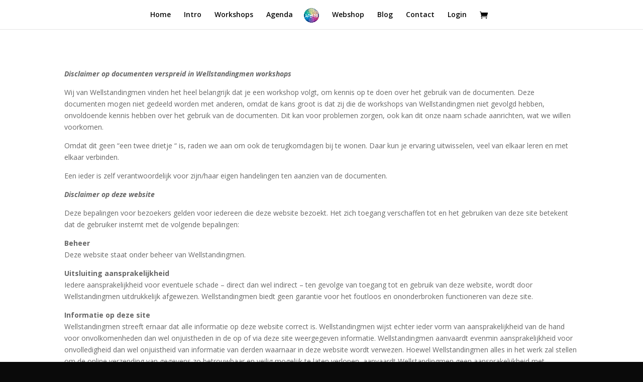

--- FILE ---
content_type: text/css
request_url: https://www.wellstandingmen.com/wp-content/plugins/pmpro-strong-passwords/css/pmpro-strong-passwords.css?ver=6.9
body_size: 6053
content:

#pmprosp-password-strength {
	vertical-align: super;
	border: 2px solid;
	margin-left: 15px;
	/* margin-top: -50px; */
	/* margin-bottom: 10px; */
	padding-left: 5px;
	padding-right: 5px;
	/* padding-bottom: 0; */
	display:none;
	/* display: inline-block; */
	border-radius: 20px;
	min-width: 80px;
	font-size: 12px;
	text-align: center;
	line-height: 14px;
	font-weight: bold;
	font-family: Helvetica, Candara, Verdana, Geneva, Tahoma, sans-serif;
}
.pmpro_checkout-field-password label {
	/* margin-bottom: -100px; */
}

#pmprosp-password-strength.good, 
#pmprosp-password-strength.strong, 
#pmprosp-password-strength.short, 
#pmprosp-password-strength.bad {
	display: inline-block;
	-webkit-transition: all 300ms ease-in-out; /* For Safari 3.1 to 6.0 */
  	transition: all 300ms ease-in-out;
}

#pmprosp-password-strength.good {
	background-color: rgba(221, 210, 112, 0.5);
	border-color: rgb(219, 172, 84);
	color: rgb(113, 78, 14);
}

#pmprosp-password-strength.strong {
	background-color: rgba(172, 249, 153, 0.5);
	border-color: rgb(72, 105, 64);
	color: rgb(38, 63, 32);
}

#pmprosp-password-strength.bad {
	background-color: rgba(255, 170, 170, 0.5);
	border-color: rgb(168, 0, 0);
	color:rgb(113, 8, 8);
	
}
#pmprosp-password-strength.short {
	background-color: rgba(224, 77, 77, 0.5);
	border-color: rgb(168, 0, 0);
	color: rgb(113, 8, 8);
}

.pmprosp-progressbar {
	background-color: #419E39;
	background-image: linear-gradient(to right, #D92132 10%, #E34F19 25%, #FF9500 40%, #ffe600 70%, #15770c 90%);
	border-radius: 10px;
	height: 10px;
	overflow: hidden;
	position: relative;
	/* width: 100%; */
	/* max-width: 350px; */
  }
  
  .pmprosp-progressbar-status {
	background-color: transparent;
	border-radius: 10px;
	box-shadow: 500px 0 0 500px #aaaaaa;
	display: block;
	height: 10px;
	left: 0;
	position: absolute;
	top: 0;
	width: 0%;
	-webkit-transition: width 1s ease-in-out; /* For Safari 3.1 to 6.0 */
  	transition: width 1s ease-in-out;
  }

  span.pmprosp-tooltip__password {
	margin-left: 10px;
	border-bottom: 1px dotted;
	cursor: help;
	font-weight: normal;
	vertical-align: super;
	font-size: 10px;
  }

  [data-tooltip] {
	position: relative;
	z-index: 10;
  }
  
  /* Positioning and visibility settings of the tooltip */
  [data-tooltip]:before,
  [data-tooltip]:after {
	position: absolute;
	visibility: hidden;
	opacity: 0;
	left: 50%;
	bottom: calc(100% + 5px);
	pointer-events: none;
	transition: 0.2s;
	will-change: transform;
  }
  
  /* The actual tooltip with a dynamic width */
  [data-tooltip]:before {
	content: attr(data-tooltip);
	padding: 10px 18px;
	min-width: 50px;
	max-width: 300px;
	width: max-content;
	width: -moz-max-content;
	border-radius: 6px;
	font-size: 14px;
	background-color: rgba(59, 72, 80, 0.9);
	background-image: linear-gradient(30deg,
	  rgba(59, 72, 80, 0.44),
	  rgba(59, 68, 75, 0.44),
	  rgba(60, 82, 88, 0.44));
	box-shadow: 0px 0px 24px rgba(0, 0, 0, 0.2);
	color: #fff;
	text-align: center;
	white-space: pre-wrap;
	transform: translate(-50%, -5px) scale(0.5);
  }
  
  /* Tooltip arrow */
  [data-tooltip]:after {
	content: '';
	border-style: solid;
	border-width: 5px 5px 0px 5px;
	border-color: rgba(55, 64, 70, 0.9) transparent transparent transparent;
	transition-duration: 0s; /* If the mouse leaves the element, 
								the transition effects for the 
								tooltip arrow are "turned off" */
	transform-origin: top;   /* Orientation setting for the
								slide-down effect */
	transform: translateX(-50%) scaleY(0);
  }
  
  /* Tooltip becomes visible at hover */
  [data-tooltip]:hover:before,
  [data-tooltip]:hover:after {
	visibility: visible;
	opacity: 1;
  }
  /* Scales from 0.5 to 1 -> grow effect */
  [data-tooltip]:hover:before {
	transition-delay: 0.3s;
	transform: translate(-50%, -5px) scale(1);
  }
  /* Slide down effect only on mouseenter (NOT on mouseleave) */
  [data-tooltip]:hover:after {
	transition-delay: 0.5s; /* Starting after the grow effect */
	transition-duration: 0.2s;
	transform: translateX(-50%) scaleY(1);
  }
  /*
	That's it.
  */
  
  
  
  
  
  
  
  /*
	If you want some adjustability
	here are some orientation settings you can use:
  */
  
  /* LEFT */
  /* Tooltip + arrow */
  [data-tooltip-location="left"]:before,
  [data-tooltip-location="left"]:after {
	left: auto;
	right: calc(100% + 5px);
	bottom: 50%;
  }
  
  /* Tooltip */
  [data-tooltip-location="left"]:before {
	transform: translate(-5px, 50%) scale(0.5);
  }
  [data-tooltip-location="left"]:hover:before {
	transform: translate(-5px, 50%) scale(1);
  }
  
  /* Arrow */
  [data-tooltip-location="left"]:after {
	border-width: 5px 0px 5px 5px;
	border-color: transparent transparent transparent rgba(55, 64, 70, 0.9);
	transform-origin: left;
	transform: translateY(50%) scaleX(0);
  }
  [data-tooltip-location="left"]:hover:after {
	transform: translateY(50%) scaleX(1);
  }
  
  
  
  /* RIGHT */
  [data-tooltip-location="right"]:before,
  [data-tooltip-location="right"]:after {
	left: calc(100% + 5px);
	bottom: 50%;
  }
  
  [data-tooltip-location="right"]:before {
	transform: translate(5px, 50%) scale(0.5);
  }
  [data-tooltip-location="right"]:hover:before {
	transform: translate(5px, 50%) scale(1);
  }
  
  [data-tooltip-location="right"]:after {
	border-width: 5px 5px 5px 0px;
	border-color: transparent rgba(55, 64, 70, 0.9) transparent transparent;
	transform-origin: right;
	transform: translateY(50%) scaleX(0);
  }
  [data-tooltip-location="right"]:hover:after {
	transform: translateY(50%) scaleX(1);
  }
  
  
  
  /* BOTTOM */
  [data-tooltip-location="bottom"]:before,
  [data-tooltip-location="bottom"]:after {
	top: calc(100% + 5px);
	bottom: auto;
  }
  
  [data-tooltip-location="bottom"]:before {
	transform: translate(-50%, 5px) scale(0.5);
  }
  [data-tooltip-location="bottom"]:hover:before {
	transform: translate(-50%, 5px) scale(1);
  }
  
  [data-tooltip-location="bottom"]:after {
	border-width: 0px 5px 5px 5px;
	border-color: transparent transparent rgba(55, 64, 70, 0.9) transparent;
	transform-origin: bottom;
  }
  

--- FILE ---
content_type: text/css
request_url: https://www.wellstandingmen.com/wp-content/et-cache/1463/et-core-unified-tb-1566-1463-17676919162462.min.css
body_size: 9679
content:
a{color:#5826ff}.et_header_style_centered .mobile_nav .select_page,.et_header_style_split .mobile_nav .select_page,.et_nav_text_color_light #top-menu>li>a,.et_nav_text_color_dark #top-menu>li>a,#top-menu a,.et_mobile_menu li a,.et_nav_text_color_light .et_mobile_menu li a,.et_nav_text_color_dark .et_mobile_menu li a,#et_search_icon:before,.et_search_form_container input,span.et_close_search_field:after,#et-top-navigation .et-cart-info{color:#0a0a0a}.et_search_form_container input::-moz-placeholder{color:#0a0a0a}.et_search_form_container input::-webkit-input-placeholder{color:#0a0a0a}.et_search_form_container input:-ms-input-placeholder{color:#0a0a0a}#main-footer{background-color:#ffffff}#footer-widgets .footer-widget a,#footer-widgets .footer-widget li a,#footer-widgets .footer-widget li a:hover{color:#ffffff}.footer-widget{color:#ffffff}#footer-bottom{background-color:#ffffff}#footer-info,#footer-info a{color:#0c71c3}#footer-info,#footer-info a{font-weight:bold;font-style:normal;text-transform:none;text-decoration:none}#footer-bottom .et-social-icon a{font-size:21px}#footer-bottom .et-social-icon a{color:rgba(58,97,255,0.7)}body.home-posts #left-area .et_pb_post .post-meta,body.archive #left-area .et_pb_post .post-meta,body.search #left-area .et_pb_post .post-meta,body.single #left-area .et_pb_post .post-meta{line-height:3em}.et_slide_in_menu_container,.et_slide_in_menu_container .et-search-field{letter-spacing:px}.et_slide_in_menu_container .et-search-field::-moz-placeholder{letter-spacing:px}.et_slide_in_menu_container .et-search-field::-webkit-input-placeholder{letter-spacing:px}.et_slide_in_menu_container .et-search-field:-ms-input-placeholder{letter-spacing:px}@media only screen and (min-width:981px){.et_header_style_left #et-top-navigation,.et_header_style_split #et-top-navigation{padding:22px 0 0 0}.et_header_style_left #et-top-navigation nav>ul>li>a,.et_header_style_split #et-top-navigation nav>ul>li>a{padding-bottom:22px}.et_header_style_split .centered-inline-logo-wrap{width:44px;margin:-44px 0}.et_header_style_split .centered-inline-logo-wrap #logo{max-height:44px}.et_pb_svg_logo.et_header_style_split .centered-inline-logo-wrap #logo{height:44px}.et_header_style_centered #top-menu>li>a{padding-bottom:8px}.et_header_style_slide #et-top-navigation,.et_header_style_fullscreen #et-top-navigation{padding:13px 0 13px 0!important}.et_header_style_centered #main-header .logo_container{height:44px}.et_header_style_split #main-header .centered-inline-logo-wrap{width:auto;height:43.48px}.et_header_style_split #main-header.et-fixed-header .centered-inline-logo-wrap{width:auto;height:40.8px}.et_header_style_split .centered-inline-logo-wrap #logo,.et_header_style_split .et-fixed-header .centered-inline-logo-wrap #logo{height:auto;max-height:100%}.et-fixed-header #top-menu a,.et-fixed-header #et_search_icon:before,.et-fixed-header #et_top_search .et-search-form input,.et-fixed-header .et_search_form_container input,.et-fixed-header .et_close_search_field:after,.et-fixed-header #et-top-navigation .et-cart-info{color:#0a0a0a!important}.et-fixed-header .et_search_form_container input::-moz-placeholder{color:#0a0a0a!important}.et-fixed-header .et_search_form_container input::-webkit-input-placeholder{color:#0a0a0a!important}.et-fixed-header .et_search_form_container input:-ms-input-placeholder{color:#0a0a0a!important}body.home-posts #left-area .et_pb_post .post-meta,body.archive #left-area .et_pb_post .post-meta,body.search #left-area .et_pb_post .post-meta,body.single #left-area .et_pb_post .post-meta{font-size:19px}}@media only screen and (min-width:1350px){.et_pb_row{padding:27px 0}.et_pb_section{padding:54px 0}.single.et_pb_pagebuilder_layout.et_full_width_page .et_post_meta_wrapper{padding-top:81px}.et_pb_fullwidth_section{padding:0}}div.et_pb_section.et_pb_section_0_tb_footer{background-image:linear-gradient(180deg,#2f0059 0%,#030328 100%)!important}.et_pb_section_0_tb_footer.et_pb_section{padding-top:0px;padding-bottom:0px}.et_pb_row_0_tb_footer.et_pb_row{padding-top:50px!important;padding-bottom:50px!important;padding-top:50px;padding-bottom:50px}.et_pb_row_0_tb_footer,body #page-container .et-db #et-boc .et-l .et_pb_row_0_tb_footer.et_pb_row,body.et_pb_pagebuilder_layout.single #page-container #et-boc .et-l .et_pb_row_0_tb_footer.et_pb_row,body.et_pb_pagebuilder_layout.single.et_full_width_page #page-container #et-boc .et-l .et_pb_row_0_tb_footer.et_pb_row{width:91%;max-width:1169px}.et_pb_text_2_tb_footer.et_pb_text{color:#ffffff!important}.et_pb_text_7_tb_footer.et_pb_text{color:#ffffff!important}.et_pb_text_3_tb_footer.et_pb_text{color:#ffffff!important}.et_pb_text_5_tb_footer.et_pb_text{color:#ffffff!important}.et_pb_text_4_tb_footer.et_pb_text{color:#ffffff!important}.et_pb_text_1_tb_footer.et_pb_text{color:#ffffff!important}.et_pb_text_6_tb_footer.et_pb_text{color:#ffffff!important}.et_pb_text_0_tb_footer.et_pb_text{color:#ffffff!important}.et_pb_text_5_tb_footer p{line-height:1.4em}.et_pb_text_4_tb_footer p{line-height:1.4em}.et_pb_text_2_tb_footer p{line-height:1.4em}.et_pb_text_0_tb_footer p{line-height:1.4em}.et_pb_text_5_tb_footer{font-family:'Source Sans Pro',Helvetica,Arial,Lucida,sans-serif;font-weight:700;font-size:18px;line-height:1.4em;border-color:#7B2ABF;border-bottom-width:3px;margin-bottom:8px!important}.et_pb_text_4_tb_footer{font-family:'Source Sans Pro',Helvetica,Arial,Lucida,sans-serif;font-weight:700;font-size:18px;line-height:1.4em;border-color:#7B2ABF;border-bottom-width:3px;margin-bottom:8px!important}.et_pb_text_0_tb_footer{font-family:'Source Sans Pro',Helvetica,Arial,Lucida,sans-serif;font-weight:700;font-size:18px;line-height:1.4em;border-color:#7B2ABF;border-bottom-width:3px;margin-bottom:8px!important}.et_pb_text_3_tb_footer p{line-height:2.2em}.et_pb_text_1_tb_footer p{line-height:2.2em}.et_pb_text_6_tb_footer p{line-height:2.2em}.et_pb_text_6_tb_footer{font-family:'Source Sans Pro',Helvetica,Arial,Lucida,sans-serif;font-size:18px;line-height:2.2em;padding-top:0px!important}.et_pb_text_1_tb_footer{font-family:'Source Sans Pro',Helvetica,Arial,Lucida,sans-serif;font-size:18px;line-height:2.2em;padding-top:0px!important}.et_pb_text_2_tb_footer{font-family:'Source Sans Pro',Helvetica,Arial,Lucida,sans-serif;font-weight:700;font-size:18px;line-height:1.4em;border-style:inset;border-color:#7B2ABF;border-bottom-width:3px;margin-bottom:8px!important}.et_pb_text_3_tb_footer{font-family:'Source Sans Pro',Helvetica,Arial,Lucida,sans-serif;font-size:18px;line-height:2.2em;min-height:78px;padding-top:0px!important;padding-bottom:0px!important}ul.et_pb_social_media_follow_0_tb_footer a.icon{border-radius:100% 100% 100% 100%}.et_pb_divider_0_tb_footer{height:10px}body #page-container .et_pb_section .et_pb_button_0_tb_footer{color:#ffffff!important;border-color:#ffffff;border-radius:100px;font-size:18px;font-family:'Poppins',Helvetica,Arial,Lucida,sans-serif!important;background-image:linear-gradient(1deg,#370475 0%,#6723a3 100%)}body #page-container .et_pb_section .et_pb_button_0_tb_footer:hover{color:#ffffff!important;border-color:#d94b6a!important;border-radius:100!important;letter-spacing:0px!important;background-image:linear-gradient(1deg,#370475 0%,#6723a3 100%);background-color:#d94b6a}body #page-container .et_pb_section .et_pb_button_0_tb_footer:hover:after{margin-left:.3em;left:auto;margin-left:.3em;opacity:1}body #page-container .et_pb_section .et_pb_button_0_tb_footer:after{color:#ffffff;line-height:inherit;font-size:inherit!important;margin-left:-1em;left:auto}.et_pb_button_0_tb_footer{transition:color 300ms ease 0ms,background-color 300ms ease 0ms,border 300ms ease 0ms,border-radius 300ms ease 0ms;width:100%}.et_pb_button_0_tb_footer,.et_pb_button_0_tb_footer:after{transition:all 300ms ease 0ms}.et_pb_image_0_tb_footer .et_pb_image_wrap img{height:100px;min-height:100px;max-height:100px}.et_pb_image_0_tb_footer{margin-bottom:-42px!important;text-align:center}.et_pb_text_7_tb_footer h1{font-weight:800}.et_pb_social_media_follow_network_0_tb_footer a.icon{background-color:#a82400!important}@media only screen and (max-width:980px){.et_pb_text_0_tb_footer{border-bottom-width:3px}.et_pb_text_2_tb_footer{border-bottom-width:3px}.et_pb_text_4_tb_footer{border-bottom-width:3px}.et_pb_text_5_tb_footer{border-bottom-width:3px}body #page-container .et_pb_section .et_pb_button_0_tb_footer:after{line-height:inherit;font-size:inherit!important;margin-left:-1em;left:auto;display:inline-block;opacity:0;content:attr(data-icon);font-family:"ETmodules"!important}body #page-container .et_pb_section .et_pb_button_0_tb_footer:before{display:none}body #page-container .et_pb_section .et_pb_button_0_tb_footer:hover:after{margin-left:.3em;left:auto;margin-left:.3em;opacity:1}}@media only screen and (min-width:768px) and (max-width:980px){.et_pb_divider_0_tb_footer{display:none!important}}@media only screen and (max-width:767px){.et_pb_text_0_tb_footer{border-bottom-width:3px}.et_pb_text_2_tb_footer{border-bottom-width:3px}.et_pb_text_4_tb_footer{border-bottom-width:3px}.et_pb_text_5_tb_footer{border-bottom-width:3px}.et_pb_divider_0_tb_footer{display:none!important}body #page-container .et_pb_section .et_pb_button_0_tb_footer:after{line-height:inherit;font-size:inherit!important;margin-left:-1em;left:auto;display:inline-block;opacity:0;content:attr(data-icon);font-family:"ETmodules"!important}body #page-container .et_pb_section .et_pb_button_0_tb_footer:before{display:none}body #page-container .et_pb_section .et_pb_button_0_tb_footer:hover:after{margin-left:.3em;left:auto;margin-left:.3em;opacity:1}}.et_pb_text_0{padding-bottom:0px!important}.et_pb_text_1{padding-bottom:0px!important}

--- FILE ---
content_type: application/javascript
request_url: https://www.wellstandingmen.com/wp-content/plugins/pmpro-strong-passwords/js/jquery.pmpro-strong-passwords.js?ver=6.9
body_size: 4762
content:
/**
 * PMPro Strong Passwords
 */

jQuery(document).ready(function(){ 

    // Move the stong password container to just below the PMPro password 1 field.
    jQuery('#pmprosp-container').insertAfter('.pmpro_checkout-field-password');

    // Show strength progressbar depending on filter
    if ( pwsL10n.display_progressbar ) {
        // Add progressbar element to page
        jQuery('#pmprosp-container').append('<div class="pmprosp-progressbar"><span class="pmprosp-progressbar-status"></span></div>');

        adjust_progressbar_width();

        // On window resize reset width when resize has finished (debounce)
        var do_debounce;
        window.onresize = function(){
        clearTimeout(do_debounce);
        do_debounce = setTimeout(adjust_progressbar_width, 100);
        };
    }

    // Show password tooltip depending on filter
    if ( pwsL10n.display_password_tooltip ) {
        jQuery('.pmpro_checkout-field-password label').append('<span class="pmprosp-tooltip__password" data-tooltip-location="right" data-tooltip="' + pwsL10n.password_tooltip + '">?</span>');
    }

    // Show password strength pill depending on filter
    if ( pwsL10n.display_password_strength ) {
        jQuery('.pmpro_checkout-field-password label').append('<span id="pmprosp-password-strength"></span>');
    }
    
    // Check if password is strong or not.
    if ( jQuery( '#password' ) ) {
		pmpro_check_password_strength( jQuery( '#password' ) );
		jQuery( '#password' ).bind( 'keyup paste', function() {
			pmpro_check_password_strength( jQuery( '#password' ) );
		});
    }

    // Check if confirm password is strong or not and delay check slightly.
    if ( jQuery( '#password2' ) ) {
        jQuery( '#password2' ).bind( 'keyup paste', function() {
		    setTimeout( function() { pmpro_check_second_password( jQuery('#password'), jQuery('#password2') ) }, 2000 );
		});
    }



    /**
     * Function to check if password is strong.
     */
    function pmpro_check_password_strength( pass_field ) {
		var pass1 = jQuery( pass_field ).val();		
		var indicator = jQuery( '.pmpro_form #pmprosp-password-strength' );		
		
		var strength;		
		if ( pass1 != '' ) {
            
            // Support Disallowed list for WP 5.5+
            if ( typeof( wp.passwordStrength.userInputDisallowedList ) !== 'undefined' ) { 
                strength = wp.passwordStrength.meter( pass1, wp.passwordStrength.userInputDisallowedList(), pass1 );
            } else { 
                strength = wp.passwordStrength.meter( pass1, wp.passwordStrength.userInputBlacklist(), pass1 );
            }
			
		} else {
			strength = -1;
		}

		indicator.removeClass( 'empty bad good strong short' );

		switch ( strength ) {
			case -1:
                indicator.addClass( 'empty' ).html( '&nbsp;' );
                jQuery(".pmprosp-progressbar-status").css("width", 0 + "%");
				break;
			case 2:
				indicator.addClass( 'bad' ).html( pwsL10n.bad );
				jQuery(".pmprosp-progressbar-status").css("width", 50 + "%");
				break;
			case 3:
                indicator.addClass( 'good' ).html( pwsL10n.good );
                jQuery(".pmprosp-progressbar-status").css("width", 70 + "%");
				break;
			case 4:
                indicator.addClass( 'strong' ).html( pwsL10n.strong );
                jQuery(".pmprosp-progressbar-status").css("width", 100 + "%");
				break;
			case 5:
                indicator.addClass( 'short' ).html( pwsL10n.mismatch );
                jQuery(".pmprosp-progressbar-status").css("width", 50 + "%");
				break;
			default:
                indicator.addClass( 'short' ).html( pwsL10n['short'] );
		}
    }

    /**
     * Check confirm password is matching.
     */
    function pmpro_check_second_password( pass_1, pass_2 ) {
        var indicator = jQuery( '.pmpro_form #pmprosp-password-strength' );		
        
        if ( pass_1.val() == pass_2.val() ) {
            pmpro_check_password_strength( pass_1 );
        } else {
            indicator.addClass( 'short' ).html( pwsL10n.mismatch );
        }
    }
     /**
      * Function to adjust progress bar
      */
     function adjust_progressbar_width(){

        // Get width of password input field and set progressbar width
        var pmpro_progressbar__width = Math.round( jQuery('.pmpro_form input[name=password]').outerWidth() );
        jQuery( '.pmprosp-progressbar' ).css( 'width', pmpro_progressbar__width + 'px' );

        // box-shadow width must be greater than progressbar width
        var pmpro_progressbar__boxshadow_width = pmpro_progressbar__width + 20;
        jQuery( '.pmprosp-progressbar-status' ).css( 'box-shadow', pmpro_progressbar__boxshadow_width + 'px 0 0 ' + pmpro_progressbar__boxshadow_width + 'px ' + pwsL10n.progressbar_bg_color );
    }

});